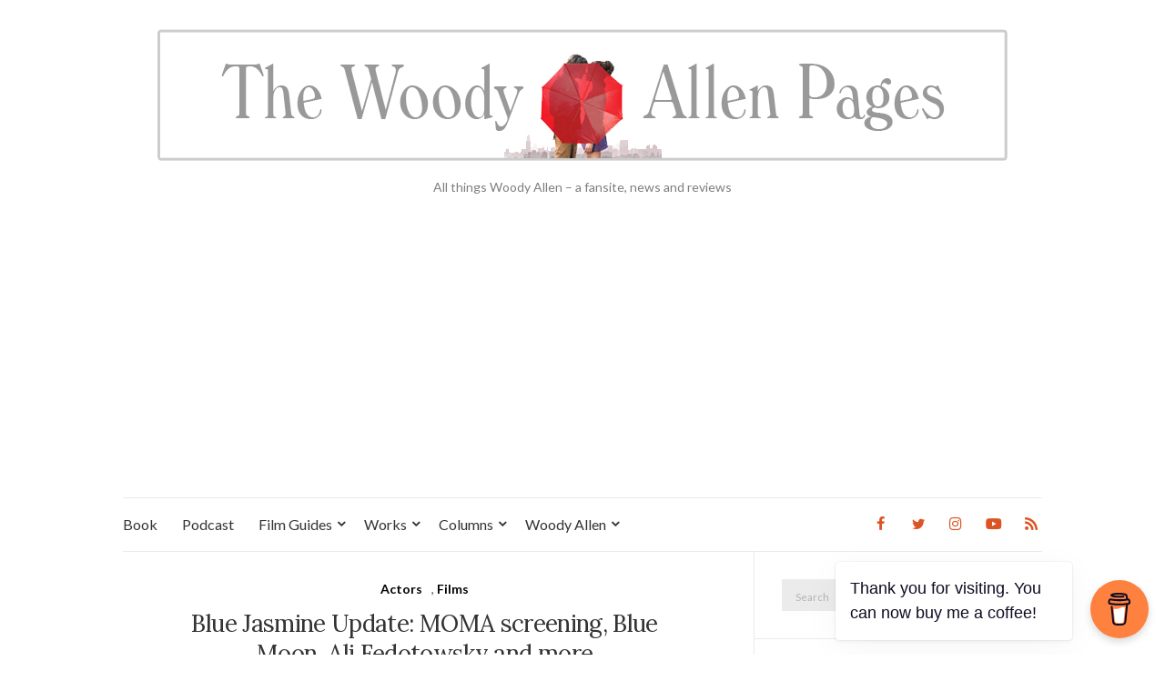

--- FILE ---
content_type: text/html; charset=utf-8
request_url: https://www.google.com/recaptcha/api2/aframe
body_size: 266
content:
<!DOCTYPE HTML><html><head><meta http-equiv="content-type" content="text/html; charset=UTF-8"></head><body><script nonce="11WI18aWYjUVCIp4alufaA">/** Anti-fraud and anti-abuse applications only. See google.com/recaptcha */ try{var clients={'sodar':'https://pagead2.googlesyndication.com/pagead/sodar?'};window.addEventListener("message",function(a){try{if(a.source===window.parent){var b=JSON.parse(a.data);var c=clients[b['id']];if(c){var d=document.createElement('img');d.src=c+b['params']+'&rc='+(localStorage.getItem("rc::a")?sessionStorage.getItem("rc::b"):"");window.document.body.appendChild(d);sessionStorage.setItem("rc::e",parseInt(sessionStorage.getItem("rc::e")||0)+1);localStorage.setItem("rc::h",'1768980302277');}}}catch(b){}});window.parent.postMessage("_grecaptcha_ready", "*");}catch(b){}</script></body></html>